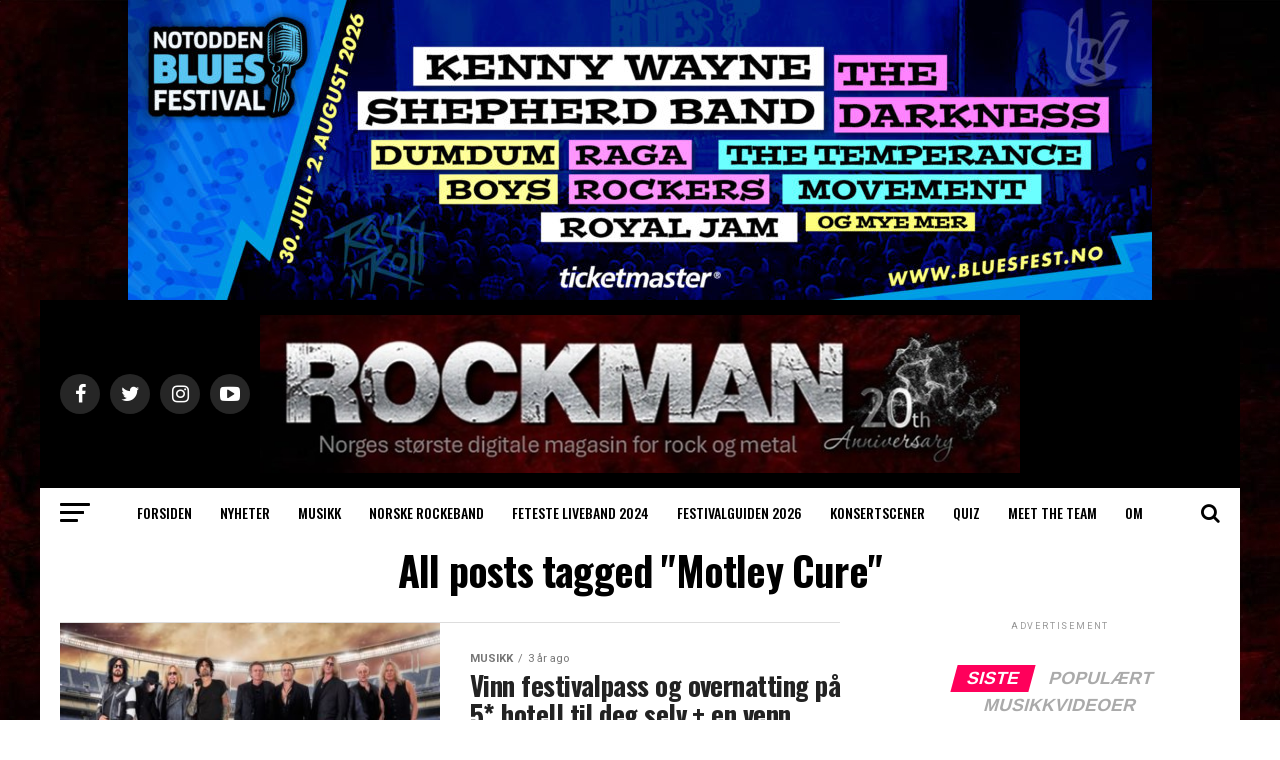

--- FILE ---
content_type: text/html; charset=utf-8
request_url: https://www.google.com/recaptcha/api2/aframe
body_size: 270
content:
<!DOCTYPE HTML><html><head><meta http-equiv="content-type" content="text/html; charset=UTF-8"></head><body><script nonce="kvwJB-3vQwWQM0Kdy6PV6Q">/** Anti-fraud and anti-abuse applications only. See google.com/recaptcha */ try{var clients={'sodar':'https://pagead2.googlesyndication.com/pagead/sodar?'};window.addEventListener("message",function(a){try{if(a.source===window.parent){var b=JSON.parse(a.data);var c=clients[b['id']];if(c){var d=document.createElement('img');d.src=c+b['params']+'&rc='+(localStorage.getItem("rc::a")?sessionStorage.getItem("rc::b"):"");window.document.body.appendChild(d);sessionStorage.setItem("rc::e",parseInt(sessionStorage.getItem("rc::e")||0)+1);localStorage.setItem("rc::h",'1768812324832');}}}catch(b){}});window.parent.postMessage("_grecaptcha_ready", "*");}catch(b){}</script></body></html>